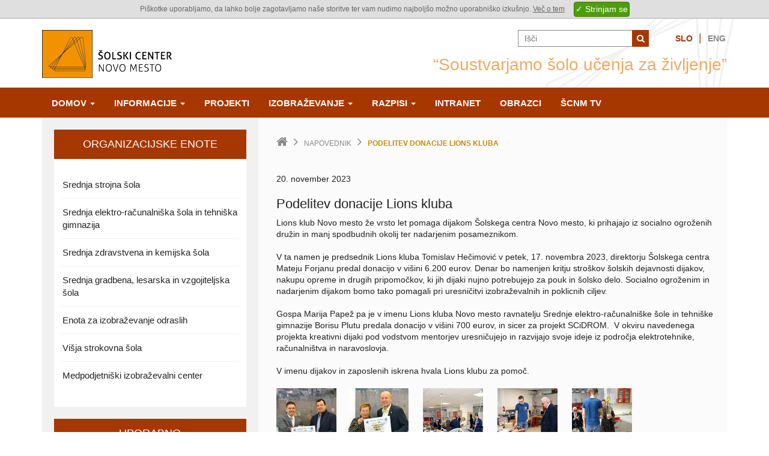

--- FILE ---
content_type: text/html; charset=UTF-8
request_url: https://www.sc-nm.si/napovednik/podelitev-donacije-lions-kluba
body_size: 22575
content:
<!DOCTYPE html>
<html lang="sl">
<head>

<title>Podelitev donacije Lions kluba | Šolski center Novo mesto</title>
<meta name="og:title" content="Podelitev donacije Lions kluba" />
<meta name="description" content="Lions klub Novo mesto že vrsto let pomaga dijakom Šolskega centra Novo mesto, ki prihajajo iz socialno ogroženih družin in manj spodbudnih okolij ter nadarjenim posameznikom..." />
<meta name="og:description" content="Lions klub Novo mesto že vrsto let pomaga dijakom Šolskega centra Novo mesto, ki prihajajo iz socialno ogroženih družin in manj spodbudnih okolij ter nadarjenim posameznikom..." />
<meta name="robots" content="index,follow" />
<meta name="author" content="Šolski center Novo mesto" />

<meta name="google" content="notranslate" />
<meta http-equiv="content-type" content="text/html; charset=utf-8" />
<meta name="format-detection" content="telephone=no" />
<meta name="apple-mobile-web-app-capable" content="yes" />
<meta name="viewport" content="width=device-width, initial-scale=1, maximum-scale=1.0, user-scalable=no, minimal-ui" />
<meta name="skype_toolbar" content="skype_toolbar_parser_compatible"/>

<link rel="shortcut icon" href="/favicon.ico" />
<link rel="stylesheet" type="text/css" href="/template/styles/bootstrap.css" />
<link rel="stylesheet" type="text/css" href="/template/styles/plugins.css?v=1393771984"/>
<link rel="stylesheet" type="text/css" href="https://fonts.googleapis.com/css?family=Open+Sans:400,600,300,700&amp;subset=latin,latin-ext" />
<link rel="stylesheet" type="text/css" href="/template/styles/styles.css?v=1393771984"/><!--[if IE]><script type="text/javascript" src="/template/js/ie-backup.js"></script><![endif]-->

			<table style="opacity: 1; background-color: rgb(223, 223, 223); border-bottom: 1px solid rgb(170, 170, 171); text-align: center; font-family: Arial; font-size: 12px; color: rgb(101, 101, 101); z-index: 65000; line-height: 30px; height: auto; width: 100%; margin: 0px; position: fixed; top: 0px; left: 0px;"><tbody><tr><td style="font-family: Arial; text-align: center; font-size: 12px; color: rgb(101, 101, 101); vertical-align: middle;">Piškotke uporabljamo, da lahko bolje zagotavljamo naše storitve ter vam nudimo najboljšo možno uporabniško izkušnjo. <a href="/informacije/o-piskotkih" style="color: rgb(101, 101, 101); text-decoration: underline;">Več o tem</a><input type="button" class="submit_cookie" value="✓ Strinjam se" style="background: rgb(77, 159, 9); margin-left: 15px; border-style: solid; border-color: rgb(55, 113, 8); border-width: 1px; border-radius: 4px; color: rgb(255, 255, 255); cursor: pointer; padding: 2px; height: auto; width: auto; vertical-align: middle;"></td></tr></tbody></table>
	

</head>
<body style="padding-top:30px;">

<div class="content-100"><header><div class="hidden-print"><div class="page-main-header">
	<nav class="navbar">
		<div class="container page-part-top">
			<div class="row">
				<div class="col-md-12">
					<div class="row">
						<div class="col-md-8 pull-right-lg pull-right-md head-right text-right text-center-sm">
							<div class="row">
								<div class="col-md-12">
									<ul class="list-inline">
																				<li class="hidden-sm hidden-xs"><div class="page-part-search">
	<form method="get" action="/iskalnik/" >
			<input type="text" name="search" value="" placeholder="Išči"/>
			<button type="submit" class="button-reset button02"><i class="fa fa-search"></i></button>
	</form>
</div>
</li>
																														<li class="head-right-space hidden-sm hidden-xs"></li>
										<li class="head-right-lang"><a href="/" class="current">Slo</a></li>
										<li class="head-right-line hidden-sm hidden-xs">&VerticalBar;</li>
										<li class="head-right-lang"><a href="/en">Eng</a></li>
									</ul>
								</div>
							</div>
							<div class="row hidden-sm hidden-xs">
								<div class="col-md-12">
									<div class="head-right-slogan">“Soustvarjamo šolo učenja za življenje”</div>
								</div>
							</div>
						</div>
						<div class="col-md-4 head-left text-center-sm">
							<div class="row">
								<div class="col-md-12">
									<a class="pull-left-sm pull-left-xs" href="https://www.sc-nm.si">
										<img src="/template/images/logo.png" alt="Šolski center Novo mesto" title="Šolski center Novo mesto" />
									</a>
																		<button type="button" class="navbar-toggle collapsed pull-right-sm  pull-right-xs" data-toggle="collapse" data-target="#navbar" aria-expanded="false" aria-controls="navbar">
										<span class="sr-only">Navigacija</span>
										<span class="icon-bar"></span>
										<span class="icon-bar"></span>
										<span class="icon-bar"></span>
									</button>


									
<!--
 <style>
 @media screen and (min-width: 1030px) {
     #edov {
         position: absolute;
         top: 14px;
         left: 281px;
         width: 170px;
         height: 75px;
         border: #a63700;
         background-color: white;
         border-style: solid;
         border-radius: 16px;
         font-size: 37px;
         font-weight: bold;
         padding-top: 10px;
         text-align: center;
         box-shadow: 0px 8px 20px black;
         transform: rotate(-15deg);
     }
 }
 @media screen and (max-width: 1030px) {
     #edov {
         position: absolute;
         top: -40px;
         left: 150px;
         width: 130px;
         height: 55px;
         border: #a63700;
         background-color: white;
         border-style: solid;
         border-radius: 16px;
         font-size: 37px;
         font-weight: bold;
         /* padding-top: 10px; */
         text-align: center;
         box-shadow: 0px 8px 20px black;
         transform: rotate(-15deg);
     }
 }
 </style>

 <a href="https://id.sc-nm.si/" target="_blank"><div id="edov">inf. DAN</div></a>
-->


								</div>
							</div>
						</div>
						<div class="col-md-12 head-responsive visible-sm visible-xs text-center-sm text-center-xs">
							<div class="row">
								<div class="col-md-12">
									<div class="head-right-slogan">“Soustvarjamo šolo učenja za življenje”</div>
								</div>
																<div class="col-md-12">
									<div class="page-part-search">
	<form method="get" action="/iskalnik/" >
			<input type="text" name="search" value="" placeholder="Išči"/>
			<button type="submit" class="button-reset button02"><i class="fa fa-search"></i></button>
	</form>
</div>
								</div>
															</div>
						</div>
					</div>
				</div>
			</div>
		</div>
		<div class="container-fluid page-part-navigation">
			<div class="row">
				<div class="container">
										<div id="navbar" class="navbar-collapse collapse">
						<ul class="nav navbar-nav hovernav">
																												<li class="dropdown">
								<a data-toggle="dropdown" data-submenu="dropdown" href="/domov">
									Domov <span class="caret"></span>									<div class="bottom-line hide"></div>
								</a>
																
							</li>
																												<li class="dropdown">
								<a data-toggle="dropdown" data-submenu="dropdown" href="/informacije">
									Informacije <span class="caret"></span>									<div class="bottom-line hide"></div>
								</a>
								<ul class="dropdown-menu"><li class="dropdown-holder visible-sm visible-xs"><a href="/informacije">Informacije</a></li><li><a href="/informacije/podatki-o-soli">Podatki o šoli</a></li><li><a href="/informacije/organiziranost-sc-novo-mesto">Organiziranost Šolskega centra Novo mesto</a></li><li><a href="/informacije/koledar_sc">Koledar</a></li><li><a href="/informacije/solske-ure">Šolske ure</a></li><li><a href="/informacije/hisni-red">Hišni red</a></li><li><a href="/informacije/elektronska-posta">Elektronska pošta</a></li><li><a href="/informacije/office-365">Office 365</a></li><li><a href="/informacije/publikacija-solskega-centra-novo-mesto">Publikacija Šolskega centra Novo mesto</a></li><li><a href="/informacije/Katalog informacij javnega značaja Šolskega centra Novo mesto">Katalog informacij javnega značaja Šolskega centra Novo mesto</a></li><li><a href="/informacije/izjava-o-dostopnosti">Izjava o dostopnosti</a></li><li><a href="/informacije/obdelava-osebnih-podatkov">Varstvo osebnih podatkov</a></li><li><a href="/informacije/zascita-prijaviteljev">Zaščita prijaviteljev</a></li><li><a href="/informacije/cenik">Cenik storitev</a></li><li><a href="https://www.sc-nm.si/povezave">Povezave</a></li></ul>								
							</li>
																												<li>
								<a href="/projekti">
									Projekti									<div class="bottom-line hide"></div>
								</a>
																
							</li>
																												<li class="dropdown">
								<a data-toggle="dropdown" data-submenu="dropdown" href="/izobrazevanje">
									Izobraževanje <span class="caret"></span>									<div class="bottom-line hide"></div>
								</a>
								<ul class="dropdown-menu"><li class="dropdown-holder visible-sm visible-xs"><a href="/izobrazevanje">Izobraževanje</a></li><li><a href="/izobrazevanje/dejavnost-sc-novo-mesto">Dejavnost ŠC Novo mesto</a></li><li><a href="/izobrazevanje/organizacijske-enote">Organizacijske enote</a></li><li><a href="/izobrazevanje/Izobraževalni programi Šolskega centra Novo mesto">Izobraževalni programi - redno izobraževanje</a></li><li><a href="/izobrazevanje/izobrazevalni-programi--odrasli">Izobraževalni programi - odrasli</a></li></ul>								
							</li>
																												<li class="dropdown">
								<a data-toggle="dropdown" data-submenu="dropdown" href="/razpisi">
									Razpisi <span class="caret"></span>									<div class="bottom-line hide"></div>
								</a>
								<ul class="dropdown-menu"><li class="dropdown-holder visible-sm visible-xs"><a href="/razpisi">Razpisi</a></li><li><a href="/razpisi/javna-narocila">Javna naročila</a></li><li><a href="/razpisi/razpisi-prostih-delovnih-mest">Razpisi prostih delovnih mest</a></li></ul>								
							</li>
																						<li><a href="https://www.sc-nm.si/intranet">Intranet<div class="bottom-line hide"></div></a></li>
																													<li>
								<a href="/obrazci">
									Obrazci									<div class="bottom-line hide"></div>
								</a>
																
							</li>
											
							<!-- dodano Ferbi 13.2.2017 - link do ŠCTV -->
							<li>
								<a href="https://tv.sc-nm.si" target="_new">ŠCNm TV
								 <div class="bottom-line hide"></div>
								</a>
							</li>
						</ul>
											</div>
									</div>
			</div>
		</div>
	</nav>
</div>
</div></header><main><div class="page-main-simple-content">
	<div class="container">
		<div class="container-bg">
			<div class="row">
				<div class="col-md-8 pull-right-lg pull-right-md">
					<div class="row">
						<div class="col-md-12">
							<div class="page-part-breadcrumbs"><ul class="list-inline"><li class="breadcrumbs-home"><a href="/"><i class="fa fa-home"></i></a></li><li class="breadcrumbs-between"> <i class="fa fa-angle-right"></i> </li><li><a href="/napovednik/">Napovednik</a></li><li class="breadcrumbs-between"> <i class="fa fa-angle-right"></i> </li><li class="breadcrumbs-this"><span>Podelitev donacije Lions kluba</span></li></ul></div>						</div>
					</div>
					<div class="row">
						<div class="col-md-12">
							<div class="page-part-content">
								<!--<h1>Novice</h1>-->
								<div class="row">
									<div class="col-md-12 magnific-popup-images">
																				<div class="datum">20. november 2023</div>
										<h2>Podelitev donacije Lions kluba</h2>
																					<div>Lions klub Novo mesto že vrsto let pomaga dijakom Šolskega centra Novo mesto, ki prihajajo iz socialno ogroženih družin in manj spodbudnih okolij ter nadarjenim posameznikom.</div><div><br /></div><div>V ta namen je predsednik Lions kluba Tomislav Hečimović v petek, 17. novembra 2023, direktorju Šolskega centra Mateju Forjanu predal donacijo v višini 6.200 eurov. Denar bo namenjen kritju stroškov šolskih dejavnosti dijakov, nakupu opreme in drugih pripomočkov, ki jih dijaki nujno potrebujejo za pouk in šolsko delo. Socialno ogroženim in nadarjenim dijakom bomo tako pomagali pri uresničitvi izobraževalnih in poklicnih ciljev.</div><div><br /></div><div>Gospa Marija Papež pa je&nbsp;v imenu Lions kluba Novo mesto ravnatelju Srednje elektro-računalniške šole in tehniške gimnazije Borisu Plutu predala donacijo v višini 700 eurov, in sicer za projekt SCiDROM.&nbsp; V okviru navedenega projekta kreativni dijaki pod vodstvom mentorjev uresničujejo in razvijajo svoje ideje iz področja elektrotehnike, računalništva in naravoslovja.</div><div><br /></div><div>V imenu dijakov in zaposlenih iskrena hvala Lions klubu za pomoč.</div><div><br /></div><div>
<a  rel="group1" class="magnific-popup-image" href="/image/original/1301/5_Lions_donacija_SC.jpg" title="5 Lions donacija SC"><img src="/si/image/small/1301/5_Lions_donacija_SC.jpg" alt="5 Lions donacija SC" /></a>&nbsp; &nbsp;&nbsp;
<a  rel="group1" class="magnific-popup-image" href="/image/original/1302/6b_Lions_donacija_SC.jpg" title="6b Lions donacija SC"><img src="/si/image/small/1302/6b_Lions_donacija_SC.jpg" alt="6b Lions donacija SC" /></a>&nbsp; &nbsp; &nbsp;
<a  rel="group1" class="magnific-popup-image" href="/image/original/1303/8_Lions_donacija_SC.jpg" title="8 Lions donacija SC"><img src="/si/image/small/1303/8_Lions_donacija_SC.jpg" alt="8 Lions donacija SC" /></a>&nbsp; &nbsp; &nbsp;
<a  rel="group1" class="magnific-popup-image" href="/image/original/1304/8b_Lions_donacija_SC.jpg" title="8b Lions donacija SC"><img src="/si/image/small/1304/8b_Lions_donacija_SC.jpg" alt="8b Lions donacija SC" /></a>&nbsp; &nbsp; &nbsp;
<a  rel="group1" class="magnific-popup-image" href="/image/original/1305/9b_Lions_donacija_SC.jpg" title="9b Lions donacija SC"><img src="/si/image/small/1305/9b_Lions_donacija_SC.jpg" alt="9b Lions donacija SC" /></a><br /></div><div><br /></div><div><br /></div><div><br /></div>																			</div>
								</div>

								<div class="row">
									<div class="col-md-12 list-more">
										<a href="javascript:history.go(-1);" class="fc9">nazaj</a>
									</div>
								</div>
							</div>
						</div>
					</div>
				</div>
				<div class="col-md-4">
					<div class="page-part-sidebar hidden-print">
	<div class="row">
		<div class="col-md-12">
			<div class="sidebar-bg">
								<div class="sidebar-wrapper toggle-view-wrapper">
										<button type="button" class="button-reset sidebar-header toggle-view-header">
						<h2 class="text-center text-left-sm">
							Organizacijske enote							<div class="visible-sm-inline-block visible-xs-inline-block pull-right">
								<i class="fa fa-caret-left" data-class-open="fa-caret-down" data-class-close="fa-caret-left"></i>
							</div>
						</h2>
					</button>
										<div class="sidebar-content toggle-view-content">
						<ul class="list-unstyled sidebar-list-programi">
							<li class=" sidebar-list-programi-li"><a href="/sss"><div onmouseover="this.style.backgroundColor='#0057B8';this.style.color='#fff';" onmouseout="this.removeAttribute('style');">Srednja strojna šola</div></a></li><li class="sidebar-line sidebar-list-programi-li"></li><li class=" sidebar-list-programi-li"><a href="/sestg"><div onmouseover="this.style.backgroundColor='#009639';this.style.color='#fff';" onmouseout="this.removeAttribute('style');">Srednja elektro-računalniška šola in tehniška gimnazija</div></a></li><li class="sidebar-line sidebar-list-programi-li"></li><li class=" sidebar-list-programi-li"><a href="/szks"><div onmouseover="this.style.backgroundColor='#EF4A81';this.style.color='#fff';" onmouseout="this.removeAttribute('style');">Srednja zdravstvena in kemijska šola</div></a></li><li class="sidebar-line sidebar-list-programi-li"></li><li class=" sidebar-list-programi-li"><a href="/sglvs"><div onmouseover="this.style.backgroundColor='#E5A200';this.style.color='#fff';" onmouseout="this.removeAttribute('style');">Srednja gradbena, lesarska in vzgojiteljska šola</div></a></li><li class="sidebar-line sidebar-list-programi-li"></li><li class=" sidebar-list-programi-li"><a href="/eio"><div onmouseover="this.style.backgroundColor='#FFD30A';this.style.color='#333333';" onmouseout="this.removeAttribute('style');">Enota za izobraževanje odraslih</div></a></li><li class="sidebar-line sidebar-list-programi-li"></li><li class=" sidebar-list-programi-li"><a href="/vss"><div onmouseover="this.style.backgroundColor='#009FDF';this.style.color='#fff';" onmouseout="this.removeAttribute('style');">Višja strokovna šola</div></a></li><li class="sidebar-line sidebar-list-programi-li"></li><li class=" sidebar-list-programi-li"><a href="/mic"><div onmouseover="this.style.backgroundColor='#8094DD';this.style.color='#fff';" onmouseout="this.removeAttribute('style');">Medpodjetniški izobraževalni center</div></a></li>						</ul>
					</div>
				</div>
																<div class="sidebar-wrapper toggle-view-wrapper">
										<button type="button" class="button-reset sidebar-header toggle-view-header">
						<h2 class="text-center text-left-sm">
							Uporabno							<div class="visible-sm-inline-block visible-xs-inline-block pull-right">
								<i class="fa fa-caret-left" data-class-open="fa-caret-down" data-class-close="fa-caret-left"></i>
							</div>
						</h2>
					</button>
										<div class="sidebar-content toggle-view-content">
						<ul class="list-unstyled">
							<li><a href="/intranet">Intranet</a></li><li class="sidebar-line"></li><li><a href="/knjiznica">Knjižnica</a></li><li class="sidebar-line"></li><li><a href="/vsebine/prehrana">Prehrana</a></li><li class="sidebar-line"></li><li><a href="/big-band">Big Band ŠCNM</a></li><li class="sidebar-line"></li><li><a href="/sportna-dvorana">Športna dvorana Leona Štuklja</a></li><li class="sidebar-line"></li><li><a href="/obrazci">Obrazci</a></li><li class="sidebar-line"></li><li><a href="/kakovost">Kakovost</a></li><li class="sidebar-line"></li><li><a href="/povezave">Povezave</a></li><li class="sidebar-line"></li><li><a href="/napovednik/posodobitev-omrezij-lan-na-viz_2">Posodobitev omrežij LAN na VIZ</a></li>						</ul>
					</div>
				</div>
																<div class="sidebar-wrapper">
										<div class="sidebar-content text-center">
																	<div class="row">
							<div class="col-md-12">
								<a href="https://1ka.arnes.si/a/58121524">								<img src="/image/original/259/Barometer.png" alt="" />								</a>							</div>
						</div>
																							<div class="row">
							<div class="col-md-12">
								<a href="https://www.sc-nm.si/vsebine/eduroam">								<img src="/image/original/261/euduroam.jpg" alt="euduroam" />								</a>							</div>
						</div>
																							<div class="row">
							<div class="col-md-12">
								<a href="https://tv.sc-nm.si/">								<img src="/image/original/663/tv.sc-nm.si-z-napisom350.jpg" alt="tv sc nm si z napisom350" />								</a>							</div>
						</div>
																							<div class="row">
							<div class="col-md-12">
								<a href="https://scidrom.sc-nm.si/">								<img src="/image/original/664/SCiDROM_logo.jpg" alt="SCiDROM logo" />								</a>							</div>
						</div>
																</div>
				</div>
							</div>
		</div>
	</div>
</div>
				</div>
			</div>
		</div>
	</div>
</div>


<style>
	@media(max-width:767px){
		.magnific-popup-images table,
		.magnific-popup-images tbody,
		.magnific-popup-images tr,
		.magnific-popup-images td,
		.magnific-popup-images th{
			display:block;
			width:100%;
			text-align:center;
		}
		img.m40{
			margin-top:0px!important;
		}
	}
</style>
</main><footer><div class="footer-100 hidden-print"><div class="page-main-footer">
	<div class="container-fluid foot-bg">
		<div class="row">
			<div class="container">
				<div class="row">
					<div class="col-md-12">
						<ul class="list-inline foot-left text-center-sm text-center-xs">
							<li class="foot-logo"><a href="https://www.sc-nm.si"><img src="/template/images/logo_footer.png" alt="logo"/></a></li>
							<li><a href="/rss/novice"><img src="/template/images/rss.gif" alt=""/> RSS</a></li><li class="foot-line">&nbsp;|&nbsp;</li>							<li class="foot-menu"><a href="/domov">Domov</a></li>
							<li class="foot-line">&nbsp;|&nbsp;</li>							<li class="foot-menu"><a href="/napovednik">Napovednik</a></li>
							<li class="foot-line">&nbsp;|&nbsp;</li>														<li class="foot-menu"><a href="/zemljevid-strani">Zemljevid strani</a></li>
													</ul>
						<ul class="list-inline foot-right text-right text-center-sm text-center-xs">
							<li>Copyright © Šolski center Novo mesto 2024, Vse pravice pridržane  |  <a href="https://www.editor.si/izdelava-spletnih-strani">Izdelava</a>: Editor d.o.o.</li>
						</ul>
					</div>
				</div>
			</div>
		</div>
	</div>
</div></div></footer></div><script type="text/javascript" src="/template/js/default.js"></script>
<script type="text/javascript" src="/template/js/jquery.js"></script>
<script type="text/javascript" src="/template/js/bootstrap.min.js"></script>
<script type="text/javascript" src="/template/js/bootstrap-submenu.min.js"></script>
<script type="text/javascript" src="/template/js/jquery.html5-placeholder-shim.js"></script>
<script type="text/javascript" src="/template/js/jquery.magnific-popup.min.js"></script>
<script type="text/javascript" src="/template/js/mp.power.js"></script>
<script type="text/javascript" src="/template/js/mp.custom.js?v=1393771984"></script><script type="text/javascript" src="/template/js/scripts.js"></script>

<script type="text/javascript">var mpcookie = {lang: 'si',infoLnk: '/informacije/o-piskotkih'};</script>
<script>
	$(document).on('click','.submit_cookie',function(){
		var date = new Date();
        date.setTime(date.getTime() + (365*24*60*60*1000));
        expires = "; expires=" + date.toUTCString();
		document.cookie = 'mp_acookie' + "=" + 'yes'  + expires + "; path=/";
		location.reload();
	});
	$(document).on('click','.remove_submited_cookie',function(){
		var date = new Date();
        date.setTime(date.getTime() + (365*24*60*60*1000));
        expires = "; expires=" + date.toUTCString();
		document.cookie = 'mp_acookie' + "=" + 'no'  + expires + "; path=/";
		location.reload();
	});
</script>
<style type="text/css">body>table input[type="button"]{line-height:1.4;}</style>
</body>
</html>

--- FILE ---
content_type: text/css
request_url: https://www.sc-nm.si/template/styles/styles.css?v=1393771984
body_size: 25845
content:
html, body {
  height: 100%; }

body {
  overflow-x: hidden; }

.content-100 {
  position: relative;
  margin: 0 auto;
  height: auto !important;
  height: 100%;
  min-height: 100%;
  overflow-x: hidden; }

.footer-100 {
  position: absolute;
  width: 100%;
  bottom: 0;
  clear: left;
  overflow-x: hidden; }

pre {
  padding: 4px !important;
  text-align: left !important; }

img {
  max-width: 100%; }

button.button-reset {
  border: 0;
  background: transparent;
  padding: 0;
  margin: 0;
  outline: none; }

@media (max-width: 1199px) {
  .text-left-md {
    text-align: left; }

  .text-right-md {
    text-align: right; }

  .text-center-md {
    text-align: center; }

  .text-justify-md {
    text-align: justify; }

  .text-nowrap-md {
    white-space: nowrap; }

  .text-lowercase-md {
    text-transform: lowercase; }

  .text-uppercase-md {
    text-transform: uppercase; }

  .text-capitalize-md {
    text-transform: capitalize; } }
@media (max-width: 991px) {
  .text-left-sm {
    text-align: left; }

  .text-right-sm {
    text-align: right; }

  .text-center-sm {
    text-align: center; }

  .text-justify-sm {
    text-align: justify; }

  .text-nowrap-sm {
    white-space: nowrap; }

  .text-lowercase-sm {
    text-transform: lowercase; }

  .text-uppercase-sm {
    text-transform: uppercase; }

  .text-capitalize-sm {
    text-transform: capitalize; } }
@media (max-width: 767px) {
  .text-left-xs {
    text-align: left; }

  .text-right-xs {
    text-align: right; }

  .text-center-xs {
    text-align: center; }

  .text-justify-xs {
    text-align: justify; }

  .text-nowrap-xs {
    white-space: nowrap; }

  .text-lowercase-xs {
    text-transform: lowercase; }

  .text-uppercase-xs {
    text-transform: uppercase; }

  .text-capitalize-xs {
    text-transform: capitalize; } }
.row-height {
  display: table;
  table-layout: fixed;
  height: 100%;
  width: 100%; }

.col-height {
  display: table-cell;
  float: none;
  height: 100%; }

.col-top {
  vertical-align: top; }

.col-middle {
  vertical-align: middle; }

.col-bottom {
  vertical-align: bottom; }

.row-height {
  display: table;
  table-layout: fixed;
  height: 100%;
  width: 100%; }

.col-height {
  display: table-cell;
  float: none;
  height: 100%; }

.col-top {
  vertical-align: top; }

.col-middle {
  vertical-align: middle; }

.col-bottom {
  vertical-align: bottom; }

.row-xs-height {
  display: table;
  table-layout: fixed;
  height: 100%;
  width: 100%; }

.col-xs-height {
  display: table-cell;
  float: none;
  height: 100%; }

.col-xs-top {
  vertical-align: top; }

.col-xs-middle {
  vertical-align: middle; }

.col-xs-bottom {
  vertical-align: bottom; }

.row-xs-height {
  display: table;
  table-layout: fixed;
  height: 100%;
  width: 100%; }

.col-xs-height {
  display: table-cell;
  float: none;
  height: 100%; }

.col-xs-top {
  vertical-align: top; }

.col-xs-middle {
  vertical-align: middle; }

.col-xs-bottom {
  vertical-align: bottom; }

@media (min-width: 768px) {
  .row-sm-height {
    display: table;
    table-layout: fixed;
    height: 100%;
    width: 100%; }

  .col-sm-height {
    display: table-cell;
    float: none;
    height: 100%; }

  .col-sm-top {
    vertical-align: top; }

  .col-sm-middle {
    vertical-align: middle; }

  .col-sm-bottom {
    vertical-align: bottom; }

  .row-sm-height {
    display: table;
    table-layout: fixed;
    height: 100%;
    width: 100%; }

  .col-sm-height {
    display: table-cell;
    float: none;
    height: 100%; }

  .col-sm-top {
    vertical-align: top; }

  .col-sm-middle {
    vertical-align: middle; }

  .col-sm-bottom {
    vertical-align: bottom; } }
@media (min-width: 992px) {
  .row-md-height {
    display: table;
    table-layout: fixed;
    height: 100%;
    width: 100%; }

  .col-md-height {
    display: table-cell;
    float: none;
    height: 100%; }

  .col-md-top {
    vertical-align: top; }

  .col-md-middle {
    vertical-align: middle; }

  .col-md-bottom {
    vertical-align: bottom; }

  .row-md-height {
    display: table;
    table-layout: fixed;
    height: 100%;
    width: 100%; }

  .col-md-height {
    display: table-cell;
    float: none;
    height: 100%; }

  .col-md-top {
    vertical-align: top; }

  .col-md-middle {
    vertical-align: middle; }

  .col-md-bottom {
    vertical-align: bottom; } }
@media (min-width: 1200px) {
  .row-lg-height {
    display: table;
    table-layout: fixed;
    height: 100%;
    width: 100%; }

  .col-lg-height {
    display: table-cell;
    float: none;
    height: 100%; }

  .col-lg-top {
    vertical-align: top; }

  .col-lg-middle {
    vertical-align: middle; }

  .col-lg-bottom {
    vertical-align: bottom; }

  .row-lg-height {
    display: table;
    table-layout: fixed;
    height: 100%;
    width: 100%; }

  .col-lg-height {
    display: table-cell;
    float: none;
    height: 100%; }

  .col-lg-top {
    vertical-align: top; }

  .col-lg-middle {
    vertical-align: middle; }

  .col-lg-bottom {
    vertical-align: bottom; } }
.pull-right {
  float: right !important; }

.pull-left {
  float: left !important; }

.pull-none {
  float: none !important; }

.pull-right-xs {
  float: right !important; }

.pull-left-xs {
  float: left !important; }

.pull-none-xs {
  float: none !important; }

@media (min-width: 768px) {
  .pull-right-sm {
    float: right !important; }

  .pull-left-sm {
    float: left !important; }

  .pull-none-sm {
    float: none !important; } }
@media (min-width: 992px) {
  .pull-right-md {
    float: right !important; }

  .pull-left-md {
    float: left !important; }

  .pull-none-md {
    float: none !important; } }
@media (min-width: 1200px) {
  .pull-right-lg {
    float: right !important; }

  .pull-left-lg {
    float: left !important; }

  .pull-none-lg {
    float: none !important; } }
body, button, input, optgroup, select, textarea {
  font-family: Helvetica, Arial, sans-serif;
  font-size: 14px;
  color: #222222; }

h1, h2, h3, h4, h5, h6, .h1, .h2, .h3, .h4, .h5, .h6 {
  font-family: Helvetica, Arial, sans-serif;
  color: #222222; }

a {
  color: #222222; }
  a:hover, a:focus {
    color: #151515; }

button.button-main {
  padding: 15px 20px;
  background: #222222;
  font-weight: bold;
  color: #fff;
  text-transform: uppercase;
  font-size: 14px;
  margin-top: 10px;
  margin-bottom: 10px; }
  button.button-main:hover {
    background: #151515; }
button.button01 {
  background: #222222;
  color: #fff; }
  button.button01:hover {
    background: #151515; }
button.button02 {
  background: #a63700;
  color: #fff; }
  button.button02:hover {
    background: #8c2f00; }

.page-main-header .navbar {
  margin-bottom: 0;
  border: 0; }
.page-main-header .page-part-top {
  padding-top: 20px;
  padding-bottom: 16px;
  background-image: url(../images/header_bg.jpg);
  background-repeat: no-repeat;
  background-position: 100%; }
  @media (max-width: 991px) {
    .page-main-header .page-part-top {
      background-image: none; } }
  @media (max-width: 991px) {
    .page-main-header .page-part-top .head-left {
      margin-bottom: 10px; } }
  .page-main-header .page-part-top .head-left button.navbar-toggle {
    border: 1px solid #fff;
    background: #a63700;
    border-radius: 0;
    margin-top: 36px !important; }
    @media (max-width: 991px) {
      .page-main-header .page-part-top .head-left button.navbar-toggle {
        float: none;
        margin: 10px auto 10px; } }
    .page-main-header .page-part-top .head-left button.navbar-toggle span.icon-bar {
      background: #fff; }
    .page-main-header .page-part-top .head-left button.navbar-toggle.collapsed {
      background: #a63700; }
      .page-main-header .page-part-top .head-left button.navbar-toggle.collapsed span.icon-bar {
        background: #fff; }
      .page-main-header .page-part-top .head-left button.navbar-toggle.collapsed:hover {
        background: #8c2f00; }
        .page-main-header .page-part-top .head-left button.navbar-toggle.collapsed:hover span.icon-bar {
          background: #fff; }
  @media (max-width: 991px) {
    .page-main-header .page-part-top .head-right {
      margin-bottom: 10px; } }
  @media (max-width: 991px) {
    .page-main-header .page-part-top .head-right ul {
      margin-bottom: 0; } }
  .page-main-header .page-part-top .head-right ul li {
    padding-left: 2px;
    padding-right: 2px;
    font-size: 14px;
    text-transform: uppercase;
    font-weight: 700;
    color: #a63700;
    vertical-align: middle; }
    @media (max-width: 991px) {
      .page-main-header .page-part-top .head-right ul li {
        margin-top: 4px; } }
    .page-main-header .page-part-top .head-right ul li.head-right-line {
      font-size: 17px;
      font-weight: 300; }
    .page-main-header .page-part-top .head-right ul li.head-right-space {
      margin-left: 14px;
      margin-right: 14px; }
    .page-main-header .page-part-top .head-right ul li.head-right-login {
      position: relative;
      line-height: 28px; }
      .page-main-header .page-part-top .head-right ul li.head-right-login button.button-login {
        font-size: 14px;
        text-transform: uppercase;
        font-weight: 700;
        color: #a63700;
        line-height: 1; }
      .page-main-header .page-part-top .head-right ul li.head-right-login .login-box {
        line-height: 1;
        position: absolute;
        top: 100%;
        right: 0;
        padding: 6px;
        background: #fff;
        border: 1px solid #a63700;
        z-index: 999; }
        @media (max-width: 991px) {
          .page-main-header .page-part-top .head-right ul li.head-right-login .login-box {
            right: auto;
            left: 0; } }
        .page-main-header .page-part-top .head-right ul li.head-right-login .login-box button.button-login-submit {
          padding: 4px;
          color: #a63700; }
          .page-main-header .page-part-top .head-right ul li.head-right-login .login-box button.button-login-submit:hover {
            color: #8c2f00; }
    .page-main-header .page-part-top .head-right ul li a {
      color: #888888; }
      .page-main-header .page-part-top .head-right ul li a.current, .page-main-header .page-part-top .head-right ul li a:hover {
        color: #a63700; }
    @media (max-width: 991px) {
      .page-main-header .page-part-top .head-right ul li.head-right-login {
        float: left; }
      .page-main-header .page-part-top .head-right ul li.head-right-lang {
        float: right; } }
  .page-main-header .page-part-top .head-right .head-right-slogan {
    font-size: 28px;
    font-weight: 300;
    color: #edab65; }
  .page-main-header .page-part-top .head-responsive > div > div {
    margin-bottom: 10px; }
  .page-main-header .page-part-top .head-responsive .head-right-slogan {
    font-size: 26px;
    font-weight: 300;
    color: #edab65; }
.page-main-header .page-part-navigation {
  background: #a63700;
  border-bottom: 2px solid #a63700; }
  @media (max-width: 991px) {
    .page-main-header .page-part-navigation {
      border-bottom: 0; } }
  .page-main-header .page-part-navigation .navbar-collapse {
    padding-left: 0;
    padding-right: 0; }
    @media (min-width: 992px) {
      .page-main-header .page-part-navigation .navbar-collapse ul.nav.navbar-nav > a {
        background: transparent; }
      .page-main-header .page-part-navigation .navbar-collapse ul.nav.navbar-nav > ul.dropdown-menu {
        display: none; }
      .page-main-header .page-part-navigation .navbar-collapse ul.nav.navbar-nav:hover > a {
        background: #381200; }
      .page-main-header .page-part-navigation .navbar-collapse ul.nav.navbar-nav:hover > ul.dropdown-menu {
        display: block; }
      .page-main-header .page-part-navigation .navbar-collapse ul.nav.navbar-nav.hovernav li:hover > ul.dropdown-menu {
        display: block; }
      .page-main-header .page-part-navigation .navbar-collapse ul.nav.navbar-nav.hovernav li.dropdown-submenu.open > ul.dropdown-menu {
        display: none; }
      .page-main-header .page-part-navigation .navbar-collapse ul.nav.navbar-nav.hovernav li.dropdown-submenu.open:hover > ul.dropdown-menu {
        display: block; } }
    @media (max-width: 991px) {
      .page-main-header .page-part-navigation .navbar-collapse ul.nav.navbar-nav {
        margin: 7.5px auto; } }
    .page-main-header .page-part-navigation .navbar-collapse ul.nav.navbar-nav > li > a {
      text-transform: uppercase;
      color: #fff;
      font-size: 15px;
      font-weight: 700;
      padding: 18px 16px 15px;
      line-height: 1;
      border: 0; }
      @media (max-width: 1199px) {
        .page-main-header .page-part-navigation .navbar-collapse ul.nav.navbar-nav > li > a {
          padding: 18px 10px 15px; } }
      .page-main-header .page-part-navigation .navbar-collapse ul.nav.navbar-nav > li > a:hover, .page-main-header .page-part-navigation .navbar-collapse ul.nav.navbar-nav > li > a:focus {
        background: #531b00; }
        .page-main-header .page-part-navigation .navbar-collapse ul.nav.navbar-nav > li > a:hover .bottom-line, .page-main-header .page-part-navigation .navbar-collapse ul.nav.navbar-nav > li > a:focus .bottom-line {
          position: absolute;
          top: 100%;
          left: 0;
          height: 2px;
          width: 100%;
          background: #381200;
          display: block !important; }
    .page-main-header .page-part-navigation .navbar-collapse ul.nav.navbar-nav > li.open > a {
      background: #381200; }
    .page-main-header .page-part-navigation .navbar-collapse ul.nav.navbar-nav > li ul.dropdown-menu {
      background: #a63700;
      font-size: 14px;
      font-weight: 600;
      border-radius: 0;
      padding: 0; }
      @media (min-width: 992px) {
        .page-main-header .page-part-navigation .navbar-collapse ul.nav.navbar-nav > li ul.dropdown-menu {
          margin-top: -1px; } }
      @media (max-width: 991px) {
        .page-main-header .page-part-navigation .navbar-collapse ul.nav.navbar-nav > li ul.dropdown-menu {
          padding-left: 15px; } }
      .page-main-header .page-part-navigation .navbar-collapse ul.nav.navbar-nav > li ul.dropdown-menu li a {
        color: #fff;
        padding: 8px 20px; }
        .page-main-header .page-part-navigation .navbar-collapse ul.nav.navbar-nav > li ul.dropdown-menu li a:hover, .page-main-header .page-part-navigation .navbar-collapse ul.nav.navbar-nav > li ul.dropdown-menu li a:focus {
          background: #531b00; }
      .page-main-header .page-part-navigation .navbar-collapse ul.nav.navbar-nav > li ul.dropdown-menu li.open > a {
        background: #381200; }

.page-main-footer .foot-bg {
  background: #a63700;
  padding-top: 10px; }
  .page-main-footer .foot-bg,
  .page-main-footer .foot-bg a {
    color: #fff;
    font-size: 13px; }
  .page-main-footer .foot-bg ul {
    min-height: 50px;
    line-height: 50px; }
    .page-main-footer .foot-bg ul li {
      vertical-align: middle;
      padding-left: 0;
      padding-right: 0; }
      @media (max-width: 991px) {
        .page-main-footer .foot-bg ul li.foot-logo {
          display: block; } }
  .page-main-footer .foot-bg ul.foot-left {
    float: left;
    margin-left: 0; }
    @media (max-width: 991px) {
      .page-main-footer .foot-bg ul.foot-left {
        float: none; } }
  .page-main-footer .foot-bg ul.foot-right {
    float: right; }
    @media (max-width: 991px) {
      .page-main-footer .foot-bg ul.foot-right {
        float: none; } }

.page-part-search input {
  width: 190px;
  height: 28px;
  border: 1px solid #888888;
  border-right: 0;
  font-weight: normal;
  display: inline-block;
  vertical-align: top;
  margin-right: -4px;
  padding: 4px 10px; }
.page-part-search button {
  width: 28px;
  height: 28px;
  display: inline-block;
  vertical-align: top;
  font-size: 14px; }

@media (max-width: 991px) {
  .page-part-sidebar {
    margin-bottom: 20px; } }
.page-part-sidebar .sidebar-bg {
  background: #f1f1f1;
  padding: 20px; }
.page-part-sidebar .sidebar-wrapper {
  width: 100%;
  margin-bottom: 20px; }
  .page-part-sidebar .sidebar-wrapper .sidebar-header {
    width: 100%;
    padding: 15px;
    background: #a63700; }
    .page-part-sidebar .sidebar-wrapper .sidebar-header h2 {
      font-size: 18px;
      text-transform: uppercase;
      margin: 0;
      color: #fff; }
  .page-part-sidebar .sidebar-wrapper .sidebar-content {
    padding: 20px 12px;
    background: #fff; }
    .page-part-sidebar .sidebar-wrapper .sidebar-content ul li {
      font-size: 15px; }
      .page-part-sidebar .sidebar-wrapper .sidebar-content ul li.sidebar-line {
        border-bottom: 1px solid #f1f1f1;
        margin-top: 12px;
        margin-bottom: 12px; }
    .page-part-sidebar .sidebar-wrapper .sidebar-content ul.sidebar-list-programi li.sidebar-line {
      border-bottom: 1px solid #f1f1f1;
      margin-top: 0;
      margin-bottom: 0; }
    .page-part-sidebar .sidebar-wrapper .sidebar-content ul.sidebar-list-programi li.sidebar-list-programi-li a {
      text-decoration: none; }
    .page-part-sidebar .sidebar-wrapper .sidebar-content ul.sidebar-list-programi li div {
      padding: 12px 2px; }

@media (max-width: 991px) {
  .toggle-view-wrapper .toggle-view-header {
    cursor: pointer; } }
@media (max-width: 991px) {
  .toggle-view-wrapper .toggle-view-content {
    display: none; } }
.toggle-view-wrapper.toggle-view-wrapper-open .toggle-view-content {
  display: block; }

.page-main-intro .container-bg {
  background: #fbfbfb; }
.page-main-intro .page-part-big-image {
  height: 160px;
  background-position: center;
  background-repeat: no-repeat; }
.page-main-intro .page-part-top-content {
  margin-top: 20px;
  margin-bottom: 20px;
  padding-right: 15px; }
  @media (max-width: 1199px) {
    .page-main-intro .page-part-top-content {
      padding-left: 15px; } }
  .page-main-intro .page-part-top-content h1 {
    font-size: 28px;
    font-weight: bold;
    margin-top: 0;
    margin-bottom: 20px; }
  .page-main-intro .page-part-top-content .top-content-text {
    margin-bottom: 20px; }
.page-main-intro .page-part-bottom-content {
  position: relative; }
  @media (max-width: 991px) {
    .page-main-intro .page-part-bottom-content {
      margin-bottom: 20px; } }
  .page-main-intro .page-part-bottom-content .bottom-content-title {
    position: absolute;
    top: 30px;
    width: 100%;
    background: #dadada;
    font-size: 20px;
    padding: 15px; }
    @media (max-width: 991px) {
      .page-main-intro .page-part-bottom-content .bottom-content-title {
        position: relative;
        top: auto;
        margin-bottom: 20px; } }
    @media (min-width: 992px) {
      .page-main-intro .page-part-bottom-content .bottom-content-title .bottom-content-title-text {
        padding-left: 0; } }
  .page-main-intro .page-part-bottom-content .bottom-content-text {
    margin-top: 90px;
//    margin-left: 150px;
//    margin-bottom: 15px;
//    font-size: 16px;
    padding: 15px 30px 15px; }
    @media (max-width: 991px) {
      .page-main-intro .page-part-bottom-content .bottom-content-text {
        margin-top: 0;
        padding-left: 30px;
        padding-right: 30px; } }
.page-main-intro .page-part-news-list,
.page-main-intro .page-part-intro-content {
  margin-bottom: 50px;
  padding-right: 15px; }
  @media (max-width: 1199px) {
    .page-main-intro .page-part-news-list,
    .page-main-intro .page-part-intro-content {
      padding-left: 15px; } }
  .page-main-intro .page-part-news-list h2,
  .page-main-intro .page-part-intro-content h2 {
    font-size: 18px;
    text-transform: uppercase;
    margin-top: 0;
    margin-bottom: 0; }
  .page-main-intro .page-part-news-list hr,
  .page-main-intro .page-part-intro-content hr {
    margin-top: 20px;
    margin-bottom: 20px; }
  .page-main-intro .page-part-news-list .news-list-element img,
  .page-main-intro .page-part-intro-content .news-list-element img {
    width: 124px;
    height: 96px; }
  .page-main-intro .page-part-news-list .news-list-element h3,
  .page-main-intro .page-part-intro-content .news-list-element h3 {
    margin-top: 0;
    margin-bottom: 0;
    font-size: 16px; }
    .page-main-intro .page-part-news-list .news-list-element h3,
    .page-main-intro .page-part-news-list .news-list-element h3 a,
    .page-main-intro .page-part-intro-content .news-list-element h3,
    .page-main-intro .page-part-intro-content .news-list-element h3 a {
      color: #C68C0C; }
  .page-main-intro .page-part-news-list .news-list-more a,
  .page-main-intro .page-part-intro-content .news-list-more a {
    color: #a63700;
    font-weight: bold; }

.page-main-simple-content .container-bg {
  background: #fbfbfb; }
.page-main-simple-content a {
  color: #337ab7;
  text-decoration: underline; }
.page-main-simple-content .sidebar-content a {
  color: #222222;
  text-decoration: none; }
.page-main-simple-content .page-part-content {
  margin-top: 30px;
  margin-bottom: 30px;
  padding-right: 15px; }
  @media (max-width: 1199px) {
    .page-main-simple-content .page-part-content {
      padding-left: 15px; } }
  .page-main-simple-content .page-part-content h1 {
    margin-top: 0px;
    margin-bottom: 20px;
    font-size: 28px; }
  .page-main-simple-content .page-part-content h2 {
    font-size: 22px; }
  .page-main-simple-content .page-part-content .page-part-search {
    margin-bottom: 30px; }
    .page-main-simple-content .page-part-content .page-part-search .search-list {
      margin-bottom: 10px; }
    .page-main-simple-content .page-part-content .page-part-search table {
      max-width: 100%; }
  .page-main-simple-content .page-part-content .page-part-list .list-element {
    margin-bottom: 20px; }
    .page-main-simple-content .page-part-content .page-part-list .list-element .list-date {
      margin-bottom: 2px; }
    .page-main-simple-content .page-part-content .page-part-list .list-element .list-title {
      margin-bottom: 6px; }
      .page-main-simple-content .page-part-content .page-part-list .list-element .list-title,
      .page-main-simple-content .page-part-content .page-part-list .list-element .list-title a {
        color: #a63700; }
    .page-main-simple-content .page-part-content .page-part-list .list-element .list-text {
      margin-bottom: 6px; }
  .page-main-simple-content .page-part-content .list-more {
    margin-top: 15px;
    margin-bottom: 15px; }
    .page-main-simple-content .page-part-content .list-more a {
      color: #a63700;
      font-weight: bold;
      font-size: 15px; }

.page-part-breadcrumbs {
  margin-top: 30px;
  margin-bottom: 0;
  padding-right: 15px; }
  @media (max-width: 1199px) {
    .page-part-breadcrumbs {
      padding-left: 15px; } }
  .page-part-breadcrumbs ul li {
    font-size: 12px;
    line-height: 20px;
    text-transform: uppercase; }
    .page-part-breadcrumbs ul li,
    .page-part-breadcrumbs ul li a {
      color: #888888;
      text-decoration: none; }
      .page-part-breadcrumbs ul li:hover,
      .page-part-breadcrumbs ul li a:hover {
        color: #C68C0C; }
    .page-part-breadcrumbs ul li.breadcrumbs-home, .page-part-breadcrumbs ul li.breadcrumbs-between {
      font-size: 20px; }
    .page-part-breadcrumbs ul li.breadcrumbs-between {
      color: #888888; }
      .page-part-breadcrumbs ul li.breadcrumbs-between:hover {
        color: #888888; }
    .page-part-breadcrumbs ul li.breadcrumbs-this {
      vertical-align: middle;
      font-weight: 700;
      color: #C68C0C; }

.page-part-pagination ul.pagination li a {
  background: transparent;
  border: 0;
  border-left: 1px solid #dadada;
  border-right: 1px solid #dadada;
  text-transform: uppercase;
  font-weight: 600;
  color: #a63700;
  padding-left: 17px;
  padding-right: 17px; }
  .page-part-pagination ul.pagination li a:hover {
    background: #a63700;
    border-left: 1px solid #a63700;
    border-right: 1px solid #a63700;
    color: #fff; }
.page-part-pagination ul.pagination li:first-child > a,
.page-part-pagination ul.pagination li:first-child > span, .page-part-pagination ul.pagination li:last-child > a,
.page-part-pagination ul.pagination li:last-child > span {
  border-radius: 0;
  border: 0; }
  .page-part-pagination ul.pagination li:first-child > a i,
  .page-part-pagination ul.pagination li:first-child > span i, .page-part-pagination ul.pagination li:last-child > a i,
  .page-part-pagination ul.pagination li:last-child > span i {
    font-weight: 600; }
.page-part-pagination ul.pagination li.active > a,
.page-part-pagination ul.pagination li.active > span {
  background: #a63700;
  color: #fff; }
  .page-part-pagination ul.pagination li.active > a:hover,
  .page-part-pagination ul.pagination li.active > span:hover {
    border-left: 1px solid #a63700;
    border-right: 1px solid #a63700; }

.page-part-form .form-row {
  margin-bottom: 10px; }
  .page-part-form .form-row input.fail,
  .page-part-form .form-row textarea.fail {
    border: 1px solid #a63700; }

/*# sourceMappingURL=styles.css.map */


--- FILE ---
content_type: text/javascript
request_url: https://www.sc-nm.si/template/js/mp.custom.js?v=1393771984
body_size: 2136
content:

var MPCUSTOM = {
	call: function(arg){
		if(typeof jQuery === 'undefined') return false;
		
		$('input, textarea').on('click focus', function(){
			$(this).siblings('.field-error').html('');
		});
		
		MPCUSTOM.bootstrap_event();
		MPCUSTOM.magnific_init();
		MPCUSTOM.toggle_view();
		
	},
	// Funkcija za postavitev noge strani na dno, ko ni zadosti vsebine
	resize_event: function(){
		$('.content-100').css({'padding-bottom': $('.footer-100').height()});
		if($(window).width() > 768){
			$('ul.navbar-nav a[data-toggle]').attr('data-toggle', '');
			$('ul.navbar-nav a[data-submenu]').attr('data-toggle', '');
		}else{
			$('ul.navbar-nav a[data-toggle]').attr('data-toggle', 'dropdown');
			$('ul.navbar-nav a[data-submenu]').attr('data-toggle', 'dropdown');
		}
	},
	bootstrap_event: function(){
		if($(window).width() < 768)
			$('[data-submenu="dropdown"]').submenupicker();
	},
	magnific_init: function(){
		$('.magnific-popup').magnificPopup({
			delegate: 'a',
			type: 'image',
			gallery: {enabled: true},
			image: {cursor: null}
		});
		$('.magnific-popup-images').magnificPopup({
			delegate: 'a.magnific-popup-image',
			type: 'image',
			gallery: {enabled: true},
			image: {cursor: null}
		});
		$('.magnific-popup-form').magnificPopup({
			type: 'inline',
			preloader: false,
			focus: '#name',
			callbacks: {
				beforeOpen: function(){
					if($(window).width() < 700) this.st.focus = false;
					else this.st.focus = '#name';
				},
				close: function() {
					$('.mfp-content input, .mfp-content textarea').siblings('.field-error').html('');
				}
			}
		});
	},
	toggle_view: function(){
		$('.toggle-view-header').unbind('click').bind('click', function(){
			$(this).closest('.toggle-view-wrapper').toggleClass('toggle-view-wrapper-open');
			if($(this).closest('.toggle-view-wrapper').hasClass('toggle-view-wrapper-open'))
				$(this).find('i').removeClass($(this).find('i').attr('data-class-close')).addClass($(this).find('i').attr('data-class-open'));
			else
				$(this).find('i').removeClass($(this).find('i').attr('data-class-open')).addClass($(this).find('i').attr('data-class-close'));
		});
	}
};